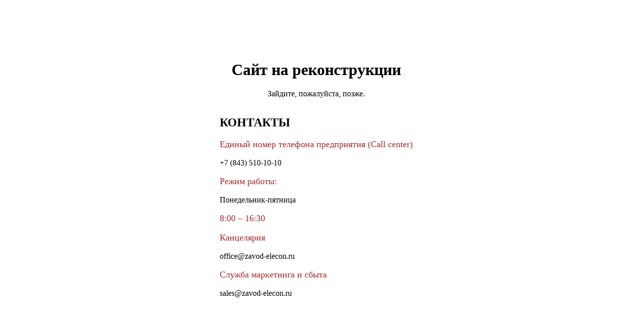

--- FILE ---
content_type: text/html; charset=UTF-8
request_url: https://zavod-elecon.ru/media/news/vstrecha-veteranov-/
body_size: 510
content:
<div style="display: flex;
    flex-direction:column;
    justify-content: center;
    align-items: center;
    height: 100%;">
    <div style="
    text-align: center;">
        <h1>Сайт на реконструкции</h1>
        <p>Зайдите, пожалуйста, позже.</p>
    </div>
    <div>
        <h2>КОНТАКТЫ</h2>
        <p style="color:brown; font-size:18px;">Единый номер телефона предприятия (Call center)</p>
        <p>+7 (843) 510-10-10</p>
        <p style="color:brown; font-size:18px;">Режим работы:</p>
        <p>Понедельник-пятница</p>
        <p style="color:brown; font-size:18px;">8:00 – 16:30</p>
        <p style="color:brown; font-size:18px;"> Канцелярия</p>
        <p>office@zavod-elecon.ru</p>
        <p style="color:brown; font-size:18px;">Служба маркетинга и сбыта</p>
        <p>sales@zavod-elecon.ru</p>
    </div>
</div>
</div>